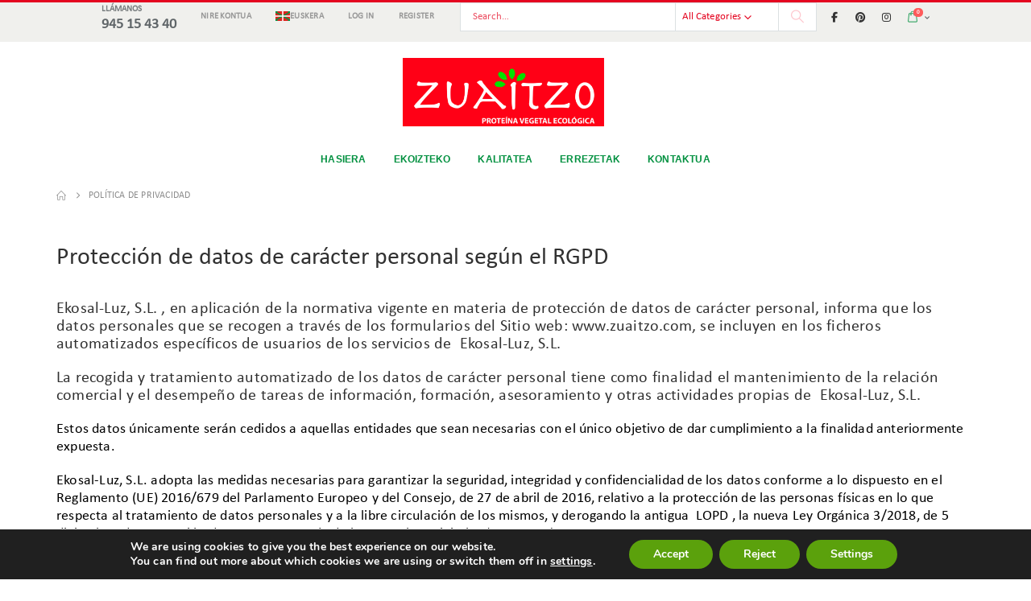

--- FILE ---
content_type: text/css
request_url: https://www.zuaitzo.com/wp-content/uploads/redux/custom-fonts/fonts.css?ver=1707126092
body_size: 99
content:
@font-face {font-family:'Calibri';src:url('//www.zuaitzo.com/wp-content/uploads/redux/custom-fonts/custom/Calibri/Calibri.eot?#iefix') format('embedded-opentype'), url('//www.zuaitzo.com/wp-content/uploads/redux/custom-fonts/custom/Calibri/Calibri.woff2') format('woff2'), url('//www.zuaitzo.com/wp-content/uploads/redux/custom-fonts/custom/Calibri/Calibri.woff') format('woff'), url('//www.zuaitzo.com/wp-content/uploads/redux/custom-fonts/custom/Calibri/Calibri.ttf') format('truetype'), url('//www.zuaitzo.com/wp-content/uploads/redux/custom-fonts/custom/Calibri/Calibri.svg#svgCalibri') format('svg');font-weight: normal;font-style: normal;}

--- FILE ---
content_type: text/plain
request_url: https://www.google-analytics.com/j/collect?v=1&_v=j102&a=1778102335&t=pageview&_s=1&dl=https%3A%2F%2Fwww.zuaitzo.com%2Fpolitica-de-privacidad%2F%3Flang%3Deu&ul=en-us%40posix&dt=Pol%C3%ADtica%20de%20Privacidad%20-%20ZUAITZO%20SABOR%20Y%20SALUD%20-%20Empresa%20-%20Alimentaci%C3%B3n%20Ecol%C3%B3gica%20-%20Elaboraci%C3%B3n%20Artesanal%20de%20tofu%20y%20seitan&sr=1280x720&vp=1280x720&_u=IEBAAEABAAAAACAAI~&jid=2058516261&gjid=371557899&cid=1273489574.1768998371&tid=UA-139628159-1&_gid=35325072.1768998371&_r=1&_slc=1&z=750725677
body_size: -450
content:
2,cG-V8ZJPVTGLW